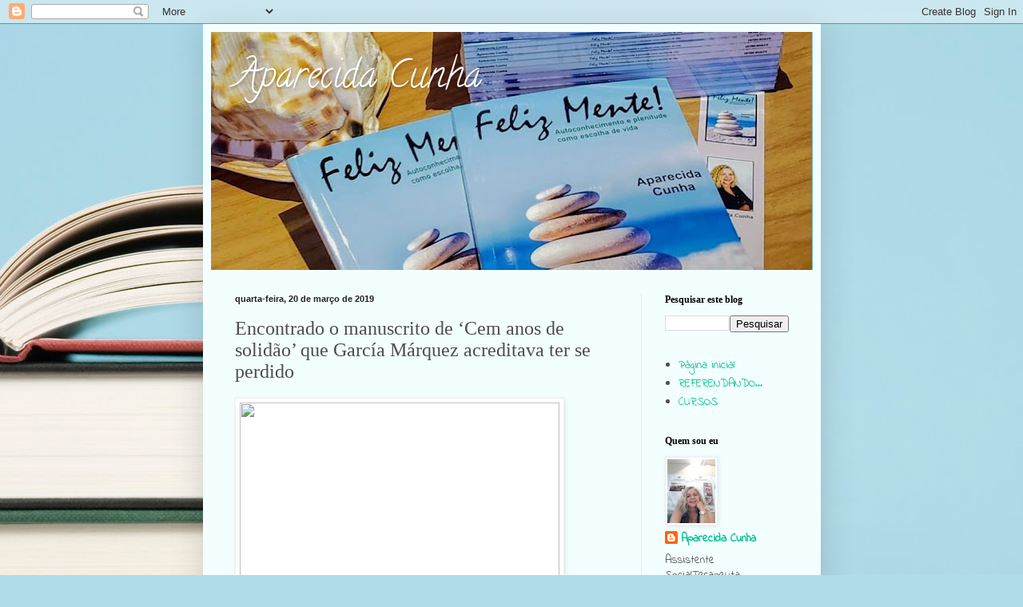

--- FILE ---
content_type: text/html; charset=UTF-8
request_url: http://www.aparecidacunha.com/2019/03/encontrado-o-manuscrito-de-cem-anos-de.html
body_size: 17265
content:
<!DOCTYPE html>
<html class='v2' dir='ltr' lang='pt-BR'>
<head>
<link href='https://www.blogger.com/static/v1/widgets/335934321-css_bundle_v2.css' rel='stylesheet' type='text/css'/>
<meta content='width=1100' name='viewport'/>
<meta content='text/html; charset=UTF-8' http-equiv='Content-Type'/>
<meta content='blogger' name='generator'/>
<link href='http://www.aparecidacunha.com/favicon.ico' rel='icon' type='image/x-icon'/>
<link href='http://www.aparecidacunha.com/2019/03/encontrado-o-manuscrito-de-cem-anos-de.html' rel='canonical'/>
<link rel="alternate" type="application/atom+xml" title="Aparecida Cunha - Atom" href="http://www.aparecidacunha.com/feeds/posts/default" />
<link rel="alternate" type="application/rss+xml" title="Aparecida Cunha - RSS" href="http://www.aparecidacunha.com/feeds/posts/default?alt=rss" />
<link rel="service.post" type="application/atom+xml" title="Aparecida Cunha - Atom" href="https://www.blogger.com/feeds/1993454423464469097/posts/default" />

<link rel="alternate" type="application/atom+xml" title="Aparecida Cunha - Atom" href="http://www.aparecidacunha.com/feeds/7382382974337880915/comments/default" />
<!--Can't find substitution for tag [blog.ieCssRetrofitLinks]-->
<link href='https://www.livrosepessoas.com/wp-content/uploads/2019/03/1552681746_926411_1552682680_noticia_fotograma.jpg' rel='image_src'/>
<meta content='http://www.aparecidacunha.com/2019/03/encontrado-o-manuscrito-de-cem-anos-de.html' property='og:url'/>
<meta content='Encontrado o manuscrito de ‘Cem anos de solidão’ que García Márquez acreditava ter se perdido' property='og:title'/>
<meta content='Conteúdos leves de interesse geral, com uma pegada na área da educação.' property='og:description'/>
<meta content='https://lh3.googleusercontent.com/blogger_img_proxy/AEn0k_vltm3u2MhzJrX1ODxz1vEN2H0Co-wyabY3cH3pbowTqtErU3xMYYei4IfDm0eVffyEnJ7LviptWxfWiwOv4Ym1nZokNqVQNtcT6qCdMEDd0iri8u8OsMxtJyletNTWdHdUGn17ZDuYn8SKubgJo7euNY-6ygYN-NMdE4m5WkpYUlalDgpHigD42kQOPUoL=w1200-h630-p-k-no-nu' property='og:image'/>
<title>Aparecida Cunha: Encontrado o manuscrito de &#8216;Cem anos de solidão&#8217; que García Márquez acreditava ter se perdido</title>
<style type='text/css'>@font-face{font-family:'Calligraffitti';font-style:normal;font-weight:400;font-display:swap;src:url(//fonts.gstatic.com/s/calligraffitti/v20/46k2lbT3XjDVqJw3DCmCFjE0vkFeOZdjppN_.woff2)format('woff2');unicode-range:U+0000-00FF,U+0131,U+0152-0153,U+02BB-02BC,U+02C6,U+02DA,U+02DC,U+0304,U+0308,U+0329,U+2000-206F,U+20AC,U+2122,U+2191,U+2193,U+2212,U+2215,U+FEFF,U+FFFD;}@font-face{font-family:'Indie Flower';font-style:normal;font-weight:400;font-display:swap;src:url(//fonts.gstatic.com/s/indieflower/v24/m8JVjfNVeKWVnh3QMuKkFcZVZ0uH99GUDs4k.woff2)format('woff2');unicode-range:U+0100-02BA,U+02BD-02C5,U+02C7-02CC,U+02CE-02D7,U+02DD-02FF,U+0304,U+0308,U+0329,U+1D00-1DBF,U+1E00-1E9F,U+1EF2-1EFF,U+2020,U+20A0-20AB,U+20AD-20C0,U+2113,U+2C60-2C7F,U+A720-A7FF;}@font-face{font-family:'Indie Flower';font-style:normal;font-weight:400;font-display:swap;src:url(//fonts.gstatic.com/s/indieflower/v24/m8JVjfNVeKWVnh3QMuKkFcZVaUuH99GUDg.woff2)format('woff2');unicode-range:U+0000-00FF,U+0131,U+0152-0153,U+02BB-02BC,U+02C6,U+02DA,U+02DC,U+0304,U+0308,U+0329,U+2000-206F,U+20AC,U+2122,U+2191,U+2193,U+2212,U+2215,U+FEFF,U+FFFD;}</style>
<style id='page-skin-1' type='text/css'><!--
/*
-----------------------------------------------
Blogger Template Style
Name:     Simple
Designer: Blogger
URL:      www.blogger.com
----------------------------------------------- */
/* Content
----------------------------------------------- */
body {
font: normal normal 14px Indie Flower;
color: #4d4d4d;
background: #aedce9 url(https://themes.googleusercontent.com/image?id=1aSXz0EUQA6OfP2_5rLADo2fO_7Eo-n491NAiLY3IQ_sEBa11506Zc39km57LDp095wvw) no-repeat fixed top center /* Credit: Deejpilot (http://www.istockphoto.com/portfolio/Deejpilot?platform=blogger) */;
padding: 0 40px 40px 40px;
}
html body .region-inner {
min-width: 0;
max-width: 100%;
width: auto;
}
h2 {
font-size: 22px;
}
a:link {
text-decoration:none;
color: #00be92;
}
a:visited {
text-decoration:none;
color: #8f8f8f;
}
a:hover {
text-decoration:underline;
color: #10ff90;
}
.body-fauxcolumn-outer .fauxcolumn-inner {
background: transparent none repeat scroll top left;
_background-image: none;
}
.body-fauxcolumn-outer .cap-top {
position: absolute;
z-index: 1;
height: 400px;
width: 100%;
}
.body-fauxcolumn-outer .cap-top .cap-left {
width: 100%;
background: transparent none repeat-x scroll top left;
_background-image: none;
}
.content-outer {
-moz-box-shadow: 0 0 40px rgba(0, 0, 0, .15);
-webkit-box-shadow: 0 0 5px rgba(0, 0, 0, .15);
-goog-ms-box-shadow: 0 0 10px #333333;
box-shadow: 0 0 40px rgba(0, 0, 0, .15);
margin-bottom: 1px;
}
.content-inner {
padding: 10px 10px;
}
.content-inner {
background-color: #f3feff;
}
/* Header
----------------------------------------------- */
.header-outer {
background: #6fbacf url(https://resources.blogblog.com/blogblog/data/1kt/simple/gradients_light.png) repeat-x scroll 0 -400px;
_background-image: none;
}
.Header h1 {
font: normal normal 48px Calligraffitti;
color: #ffffff;
text-shadow: 1px 2px 3px rgba(0, 0, 0, .2);
}
.Header h1 a {
color: #ffffff;
}
.Header .description {
font-size: 140%;
color: #ffffff;
}
.header-inner .Header .titlewrapper {
padding: 22px 30px;
}
.header-inner .Header .descriptionwrapper {
padding: 0 30px;
}
/* Tabs
----------------------------------------------- */
.tabs-inner .section:first-child {
border-top: 0 solid #eeddee;
}
.tabs-inner .section:first-child ul {
margin-top: -0;
border-top: 0 solid #eeddee;
border-left: 0 solid #eeddee;
border-right: 0 solid #eeddee;
}
.tabs-inner .widget ul {
background: #f3feff none repeat-x scroll 0 -800px;
_background-image: none;
border-bottom: 1px solid #eeddee;
margin-top: 0;
margin-left: -30px;
margin-right: -30px;
}
.tabs-inner .widget li a {
display: inline-block;
padding: .6em 1em;
font: normal normal 16px Georgia, Utopia, 'Palatino Linotype', Palatino, serif;
color: #7f9f9d;
border-left: 1px solid #f3feff;
border-right: 1px solid #eeddee;
}
.tabs-inner .widget li:first-child a {
border-left: none;
}
.tabs-inner .widget li.selected a, .tabs-inner .widget li a:hover {
color: #000000;
background-color: #f3feff;
text-decoration: none;
}
/* Columns
----------------------------------------------- */
.main-outer {
border-top: 0 solid #e0f0ee;
}
.fauxcolumn-left-outer .fauxcolumn-inner {
border-right: 1px solid #e0f0ee;
}
.fauxcolumn-right-outer .fauxcolumn-inner {
border-left: 1px solid #e0f0ee;
}
/* Headings
----------------------------------------------- */
div.widget > h2,
div.widget h2.title {
margin: 0 0 1em 0;
font: normal bold 12px Georgia, Utopia, 'Palatino Linotype', Palatino, serif;
color: #000000;
}
/* Widgets
----------------------------------------------- */
.widget .zippy {
color: #9f9f9f;
text-shadow: 2px 2px 1px rgba(0, 0, 0, .1);
}
.widget .popular-posts ul {
list-style: none;
}
/* Posts
----------------------------------------------- */
h2.date-header {
font: normal bold 11px Arial, Tahoma, Helvetica, FreeSans, sans-serif;
}
.date-header span {
background-color: rgba(75,75,75,0);
color: #222222;
padding: inherit;
letter-spacing: inherit;
margin: inherit;
}
.main-inner {
padding-top: 30px;
padding-bottom: 30px;
}
.main-inner .column-center-inner {
padding: 0 15px;
}
.main-inner .column-center-inner .section {
margin: 0 15px;
}
.post {
margin: 0 0 25px 0;
}
h3.post-title, .comments h4 {
font: normal normal 24px Georgia, Utopia, 'Palatino Linotype', Palatino, serif;
margin: .75em 0 0;
}
.post-body {
font-size: 110%;
line-height: 1.4;
position: relative;
}
.post-body img, .post-body .tr-caption-container, .Profile img, .Image img,
.BlogList .item-thumbnail img {
padding: 2px;
background: #ffffff;
border: 1px solid #f0f0f0;
-moz-box-shadow: 1px 1px 5px rgba(0, 0, 0, .1);
-webkit-box-shadow: 1px 1px 5px rgba(0, 0, 0, .1);
box-shadow: 1px 1px 5px rgba(0, 0, 0, .1);
}
.post-body img, .post-body .tr-caption-container {
padding: 5px;
}
.post-body .tr-caption-container {
color: #222222;
}
.post-body .tr-caption-container img {
padding: 0;
background: transparent;
border: none;
-moz-box-shadow: 0 0 0 rgba(0, 0, 0, .1);
-webkit-box-shadow: 0 0 0 rgba(0, 0, 0, .1);
box-shadow: 0 0 0 rgba(0, 0, 0, .1);
}
.post-header {
margin: 0 0 1.5em;
line-height: 1.6;
font-size: 90%;
}
.post-footer {
margin: 20px -2px 0;
padding: 5px 10px;
color: #616e75;
background-color: #e0eef0;
border-bottom: 1px solid #f0f0f0;
line-height: 1.6;
font-size: 90%;
}
#comments .comment-author {
padding-top: 1.5em;
border-top: 1px solid #e0f0ee;
background-position: 0 1.5em;
}
#comments .comment-author:first-child {
padding-top: 0;
border-top: none;
}
.avatar-image-container {
margin: .2em 0 0;
}
#comments .avatar-image-container img {
border: 1px solid #f0f0f0;
}
/* Comments
----------------------------------------------- */
.comments .comments-content .icon.blog-author {
background-repeat: no-repeat;
background-image: url([data-uri]);
}
.comments .comments-content .loadmore a {
border-top: 1px solid #9f9f9f;
border-bottom: 1px solid #9f9f9f;
}
.comments .comment-thread.inline-thread {
background-color: #e0eef0;
}
.comments .continue {
border-top: 2px solid #9f9f9f;
}
/* Accents
---------------------------------------------- */
.section-columns td.columns-cell {
border-left: 1px solid #e0f0ee;
}
.blog-pager {
background: transparent none no-repeat scroll top center;
}
.blog-pager-older-link, .home-link,
.blog-pager-newer-link {
background-color: #f3feff;
padding: 5px;
}
.footer-outer {
border-top: 0 dashed #bbbbbb;
}
/* Mobile
----------------------------------------------- */
body.mobile  {
background-size: auto;
}
.mobile .body-fauxcolumn-outer {
background: transparent none repeat scroll top left;
}
.mobile .body-fauxcolumn-outer .cap-top {
background-size: 100% auto;
}
.mobile .content-outer {
-webkit-box-shadow: 0 0 3px rgba(0, 0, 0, .15);
box-shadow: 0 0 3px rgba(0, 0, 0, .15);
}
.mobile .tabs-inner .widget ul {
margin-left: 0;
margin-right: 0;
}
.mobile .post {
margin: 0;
}
.mobile .main-inner .column-center-inner .section {
margin: 0;
}
.mobile .date-header span {
padding: 0.1em 10px;
margin: 0 -10px;
}
.mobile h3.post-title {
margin: 0;
}
.mobile .blog-pager {
background: transparent none no-repeat scroll top center;
}
.mobile .footer-outer {
border-top: none;
}
.mobile .main-inner, .mobile .footer-inner {
background-color: #f3feff;
}
.mobile-index-contents {
color: #4d4d4d;
}
.mobile-link-button {
background-color: #00be92;
}
.mobile-link-button a:link, .mobile-link-button a:visited {
color: #ffffff;
}
.mobile .tabs-inner .section:first-child {
border-top: none;
}
.mobile .tabs-inner .PageList .widget-content {
background-color: #f3feff;
color: #000000;
border-top: 1px solid #eeddee;
border-bottom: 1px solid #eeddee;
}
.mobile .tabs-inner .PageList .widget-content .pagelist-arrow {
border-left: 1px solid #eeddee;
}

--></style>
<style id='template-skin-1' type='text/css'><!--
body {
min-width: 773px;
}
.content-outer, .content-fauxcolumn-outer, .region-inner {
min-width: 773px;
max-width: 773px;
_width: 773px;
}
.main-inner .columns {
padding-left: 0;
padding-right: 215px;
}
.main-inner .fauxcolumn-center-outer {
left: 0;
right: 215px;
/* IE6 does not respect left and right together */
_width: expression(this.parentNode.offsetWidth -
parseInt("0") -
parseInt("215px") + 'px');
}
.main-inner .fauxcolumn-left-outer {
width: 0;
}
.main-inner .fauxcolumn-right-outer {
width: 215px;
}
.main-inner .column-left-outer {
width: 0;
right: 100%;
margin-left: -0;
}
.main-inner .column-right-outer {
width: 215px;
margin-right: -215px;
}
#layout {
min-width: 0;
}
#layout .content-outer {
min-width: 0;
width: 800px;
}
#layout .region-inner {
min-width: 0;
width: auto;
}
body#layout div.add_widget {
padding: 8px;
}
body#layout div.add_widget a {
margin-left: 32px;
}
--></style>
<style>
    body {background-image:url(https\:\/\/themes.googleusercontent.com\/image?id=1aSXz0EUQA6OfP2_5rLADo2fO_7Eo-n491NAiLY3IQ_sEBa11506Zc39km57LDp095wvw);}
    
@media (max-width: 200px) { body {background-image:url(https\:\/\/themes.googleusercontent.com\/image?id=1aSXz0EUQA6OfP2_5rLADo2fO_7Eo-n491NAiLY3IQ_sEBa11506Zc39km57LDp095wvw&options=w200);}}
@media (max-width: 400px) and (min-width: 201px) { body {background-image:url(https\:\/\/themes.googleusercontent.com\/image?id=1aSXz0EUQA6OfP2_5rLADo2fO_7Eo-n491NAiLY3IQ_sEBa11506Zc39km57LDp095wvw&options=w400);}}
@media (max-width: 800px) and (min-width: 401px) { body {background-image:url(https\:\/\/themes.googleusercontent.com\/image?id=1aSXz0EUQA6OfP2_5rLADo2fO_7Eo-n491NAiLY3IQ_sEBa11506Zc39km57LDp095wvw&options=w800);}}
@media (max-width: 1200px) and (min-width: 801px) { body {background-image:url(https\:\/\/themes.googleusercontent.com\/image?id=1aSXz0EUQA6OfP2_5rLADo2fO_7Eo-n491NAiLY3IQ_sEBa11506Zc39km57LDp095wvw&options=w1200);}}
/* Last tag covers anything over one higher than the previous max-size cap. */
@media (min-width: 1201px) { body {background-image:url(https\:\/\/themes.googleusercontent.com\/image?id=1aSXz0EUQA6OfP2_5rLADo2fO_7Eo-n491NAiLY3IQ_sEBa11506Zc39km57LDp095wvw&options=w1600);}}
  </style>
<link href='https://www.blogger.com/dyn-css/authorization.css?targetBlogID=1993454423464469097&amp;zx=10dd1fff-00a8-445a-bcb4-559a25ec6f33' media='none' onload='if(media!=&#39;all&#39;)media=&#39;all&#39;' rel='stylesheet'/><noscript><link href='https://www.blogger.com/dyn-css/authorization.css?targetBlogID=1993454423464469097&amp;zx=10dd1fff-00a8-445a-bcb4-559a25ec6f33' rel='stylesheet'/></noscript>
<meta name='google-adsense-platform-account' content='ca-host-pub-1556223355139109'/>
<meta name='google-adsense-platform-domain' content='blogspot.com'/>

<!-- data-ad-client=ca-pub-7824794883717826 -->

</head>
<body class='loading variant-literate'>
<div class='navbar section' id='navbar' name='Navbar'><div class='widget Navbar' data-version='1' id='Navbar1'><script type="text/javascript">
    function setAttributeOnload(object, attribute, val) {
      if(window.addEventListener) {
        window.addEventListener('load',
          function(){ object[attribute] = val; }, false);
      } else {
        window.attachEvent('onload', function(){ object[attribute] = val; });
      }
    }
  </script>
<div id="navbar-iframe-container"></div>
<script type="text/javascript" src="https://apis.google.com/js/platform.js"></script>
<script type="text/javascript">
      gapi.load("gapi.iframes:gapi.iframes.style.bubble", function() {
        if (gapi.iframes && gapi.iframes.getContext) {
          gapi.iframes.getContext().openChild({
              url: 'https://www.blogger.com/navbar/1993454423464469097?po\x3d7382382974337880915\x26origin\x3dhttp://www.aparecidacunha.com',
              where: document.getElementById("navbar-iframe-container"),
              id: "navbar-iframe"
          });
        }
      });
    </script><script type="text/javascript">
(function() {
var script = document.createElement('script');
script.type = 'text/javascript';
script.src = '//pagead2.googlesyndication.com/pagead/js/google_top_exp.js';
var head = document.getElementsByTagName('head')[0];
if (head) {
head.appendChild(script);
}})();
</script>
</div></div>
<div class='body-fauxcolumns'>
<div class='fauxcolumn-outer body-fauxcolumn-outer'>
<div class='cap-top'>
<div class='cap-left'></div>
<div class='cap-right'></div>
</div>
<div class='fauxborder-left'>
<div class='fauxborder-right'></div>
<div class='fauxcolumn-inner'>
</div>
</div>
<div class='cap-bottom'>
<div class='cap-left'></div>
<div class='cap-right'></div>
</div>
</div>
</div>
<div class='content'>
<div class='content-fauxcolumns'>
<div class='fauxcolumn-outer content-fauxcolumn-outer'>
<div class='cap-top'>
<div class='cap-left'></div>
<div class='cap-right'></div>
</div>
<div class='fauxborder-left'>
<div class='fauxborder-right'></div>
<div class='fauxcolumn-inner'>
</div>
</div>
<div class='cap-bottom'>
<div class='cap-left'></div>
<div class='cap-right'></div>
</div>
</div>
</div>
<div class='content-outer'>
<div class='content-cap-top cap-top'>
<div class='cap-left'></div>
<div class='cap-right'></div>
</div>
<div class='fauxborder-left content-fauxborder-left'>
<div class='fauxborder-right content-fauxborder-right'></div>
<div class='content-inner'>
<header>
<div class='header-outer'>
<div class='header-cap-top cap-top'>
<div class='cap-left'></div>
<div class='cap-right'></div>
</div>
<div class='fauxborder-left header-fauxborder-left'>
<div class='fauxborder-right header-fauxborder-right'></div>
<div class='region-inner header-inner'>
<div class='header section' id='header' name='Cabeçalho'><div class='widget Header' data-version='1' id='Header1'>
<div id='header-inner' style='background-image: url("https://blogger.googleusercontent.com/img/b/R29vZ2xl/AVvXsEiMvWumxGAzw_gNRUSe9qDsPU4fPI4oJbfFS_iX0VOH8MdRasvdKnBP6UVhzdar_a4PqZzqib1JSVAJaPW-XVSp7dyOUI-fnTwRlHG0hzOwV2_p6oCWWb8IL7FBOlm0FqBDyGEGXyEyL1I/s752/WhatsApp+Image+2021-12-28+at+21.23.48.jpeg"); background-position: left; width: 752px; min-height: 298px; _height: 298px; background-repeat: no-repeat; '>
<div class='titlewrapper' style='background: transparent'>
<h1 class='title' style='background: transparent; border-width: 0px'>
<a href='http://www.aparecidacunha.com/'>
Aparecida Cunha
</a>
</h1>
</div>
<div class='descriptionwrapper'>
<p class='description'><span>
</span></p>
</div>
</div>
</div></div>
</div>
</div>
<div class='header-cap-bottom cap-bottom'>
<div class='cap-left'></div>
<div class='cap-right'></div>
</div>
</div>
</header>
<div class='tabs-outer'>
<div class='tabs-cap-top cap-top'>
<div class='cap-left'></div>
<div class='cap-right'></div>
</div>
<div class='fauxborder-left tabs-fauxborder-left'>
<div class='fauxborder-right tabs-fauxborder-right'></div>
<div class='region-inner tabs-inner'>
<div class='tabs no-items section' id='crosscol' name='Entre colunas'></div>
<div class='tabs no-items section' id='crosscol-overflow' name='Cross-Column 2'></div>
</div>
</div>
<div class='tabs-cap-bottom cap-bottom'>
<div class='cap-left'></div>
<div class='cap-right'></div>
</div>
</div>
<div class='main-outer'>
<div class='main-cap-top cap-top'>
<div class='cap-left'></div>
<div class='cap-right'></div>
</div>
<div class='fauxborder-left main-fauxborder-left'>
<div class='fauxborder-right main-fauxborder-right'></div>
<div class='region-inner main-inner'>
<div class='columns fauxcolumns'>
<div class='fauxcolumn-outer fauxcolumn-center-outer'>
<div class='cap-top'>
<div class='cap-left'></div>
<div class='cap-right'></div>
</div>
<div class='fauxborder-left'>
<div class='fauxborder-right'></div>
<div class='fauxcolumn-inner'>
</div>
</div>
<div class='cap-bottom'>
<div class='cap-left'></div>
<div class='cap-right'></div>
</div>
</div>
<div class='fauxcolumn-outer fauxcolumn-left-outer'>
<div class='cap-top'>
<div class='cap-left'></div>
<div class='cap-right'></div>
</div>
<div class='fauxborder-left'>
<div class='fauxborder-right'></div>
<div class='fauxcolumn-inner'>
</div>
</div>
<div class='cap-bottom'>
<div class='cap-left'></div>
<div class='cap-right'></div>
</div>
</div>
<div class='fauxcolumn-outer fauxcolumn-right-outer'>
<div class='cap-top'>
<div class='cap-left'></div>
<div class='cap-right'></div>
</div>
<div class='fauxborder-left'>
<div class='fauxborder-right'></div>
<div class='fauxcolumn-inner'>
</div>
</div>
<div class='cap-bottom'>
<div class='cap-left'></div>
<div class='cap-right'></div>
</div>
</div>
<!-- corrects IE6 width calculation -->
<div class='columns-inner'>
<div class='column-center-outer'>
<div class='column-center-inner'>
<div class='main section' id='main' name='Principal'><div class='widget Blog' data-version='1' id='Blog1'>
<div class='blog-posts hfeed'>

          <div class="date-outer">
        
<h2 class='date-header'><span>quarta-feira, 20 de março de 2019</span></h2>

          <div class="date-posts">
        
<div class='post-outer'>
<div class='post hentry uncustomized-post-template' itemprop='blogPost' itemscope='itemscope' itemtype='http://schema.org/BlogPosting'>
<meta content='https://www.livrosepessoas.com/wp-content/uploads/2019/03/1552681746_926411_1552682680_noticia_fotograma.jpg' itemprop='image_url'/>
<meta content='1993454423464469097' itemprop='blogId'/>
<meta content='7382382974337880915' itemprop='postId'/>
<a name='7382382974337880915'></a>
<h3 class='post-title entry-title' itemprop='name'>
Encontrado o manuscrito de &#8216;Cem anos de solidão&#8217; que García Márquez acreditava ter se perdido
</h3>
<div class='post-header'>
<div class='post-header-line-1'></div>
</div>
<div class='post-body entry-content' id='post-body-7382382974337880915' itemprop='description articleBody'>
<img height="225" src="https://www.livrosepessoas.com/wp-content/uploads/2019/03/1552681746_926411_1552682680_noticia_fotograma.jpg" width="400" /><br />
<strong style="background-color: white; color: #333333; font-family: &quot;Segoe UI&quot;, Calibri, &quot;Myriad Pro&quot;, Myriad, &quot;Trebuchet MS&quot;, Helvetica, Arial, sans-serif; font-size: 13px;">México guarda cópia datilografada da grande obra do escritor colombiano.<br />O próprio autor deu a obra ao crítico literário Emmanuel Carballo</strong><br />
<div style="background-color: white; color: #333333; font-family: &quot;Segoe UI&quot;, Calibri, &quot;Myriad Pro&quot;, Myriad, &quot;Trebuchet MS&quot;, Helvetica, Arial, sans-serif; font-size: 13px; line-height: 19.5px; margin-bottom: 0.75em; margin-top: 0.25em; padding: 0px;">
Talvez a melhor explicação sobre a prodigiosa imaginação de Gabriel García Márquez seja a de seu pai: &#8220;tinha uma capacidade para inventar além da realidade que via. Eu sempre disse que tinha dois cérebros. Ninguém me tira da cabeça a ideia de que Gabito é bicéfalo&#8221;, dizia dom Gabriel Eligio García. Usou esse formidável talento fabulador em suas obras, mas também gostava de fantasiar com histórias reais por trás de sua literatura. García Márquez fabricou uma lenda sobre os pormenores de sua legendária obra Cem Anos de Solidão. Despistava, afirmava que precisou mandar o original em duas partes à Editora Sudamericana porque ficou sem dinheiro na agência de correios e costumava dizer que não sabia onde estavam os manuscritos.</div>
<div style="background-color: white; color: #333333; font-family: &quot;Segoe UI&quot;, Calibri, &quot;Myriad Pro&quot;, Myriad, &quot;Trebuchet MS&quot;, Helvetica, Arial, sans-serif; font-size: 13px; line-height: 19.5px; margin-bottom: 0.75em; margin-top: 0.25em; padding: 0px;">
Um desses supostos textos perdidos apareceu na Cidade do México. No bairro Roma, no novo mostruário da Fundação Slim, em um quarto e diante de uma cama, em uma estante colonial, como sancta sanctorum, está o manuscrito de Cem Anos de Solidão que Gabriel García Márquez deu a seu amigo, o crítico mexicano Emmanuel Carballo (Guadalajara, 1929), com correções do próprio autor colombiano. O texto datilografado está protegido por uma caixa vermelha em formato de livro na qual se destaca sua lombada com duas faixas negras. Na primeira, se lê o nome do autor e da obra que causou o boom da literatura latino-americana; na segunda, está a legenda em maiúsculas: Cópia datilografada do romance presenteado a seu corretor o escritor mexicano Emmanuel Carballo. Mais abaixo diz com letras douradas: Na Cidade do México, 1965 &#8211; 1966.</div>
<div style="background-color: white; color: #333333; font-family: &quot;Segoe UI&quot;, Calibri, &quot;Myriad Pro&quot;, Myriad, &quot;Trebuchet MS&quot;, Helvetica, Arial, sans-serif; font-size: 13px; line-height: 19.5px; margin-bottom: 0.75em; margin-top: 0.25em; padding: 0px;">
&#8220;García Márquez se referiu várias vezes a esses manuscritos que havia perdido de vista. Fala de sua história, o que acontece é que fantasiou o relato, dizia não saber se existiam outras cópias das quais ele não se lembrava, do que duvido, porque não se ajusta à evidência material e à gênese do texto que eu pude rastrear&#8221;, diz Álvaro Santana-Acuña, principal pesquisador da Fundação García Márquez e autor do livro Ascent to Glory: How &#8216;One Hundred Years of Solitude&#8217; Became a Global Classic (ascensão à glória: como Cem Anos de Solidão se tornou um clássico global).</div>
<div style="background-color: white; color: #333333; font-family: &quot;Segoe UI&quot;, Calibri, &quot;Myriad Pro&quot;, Myriad, &quot;Trebuchet MS&quot;, Helvetica, Arial, sans-serif; font-size: 13px; line-height: 19.5px; margin-bottom: 0.75em; margin-top: 0.25em; padding: 0px;">
A evidência material, o registro que aparece na edição comemorativa da obra da Real Academia Espanhola, constata que existem quatro manuscritos: &#8220;Pera Araiza (que se encarregou de passar a limpo o texto escrito à mão) datilografou o original com três cópias. Foi aquele o enviado no começo de agosto à Editora Sudamericana em dois pacotes postais. Álvaro Mutis levou pouco depois a Buenos Aires outra cópia; a terceira, sempre de acordo com o depoimento de García Márquez, &#8220;circulou na Cidade do México entre os amigos&#8221; que o haviam acompanhado nos momentos ruins, enquanto a quarta foi envidada a Barranquilla &#8220;para que fosse lida por três protagonistas íntimos do romance: Alfonso Fuenmayor, Germán Vargas e Álvaro Cepeda, cuja filha Patricia ainda a guarda como um tesouro&#8221;. As outras, supostamente, se perderam&#8221;. O próprio García Márquez fantasiou ainda mais o relato: &#8220;Em alguma parte do mundo, entretanto, podem existir outras cópias&#8221;, como explicou em um artigo de 2001 para o EL PAÍS chamado A odisseia literária de um manuscrito.</div>
<div style="background-color: white; color: #333333; font-family: &quot;Segoe UI&quot;, Calibri, &quot;Myriad Pro&quot;, Myriad, &quot;Trebuchet MS&quot;, Helvetica, Arial, sans-serif; font-size: 13px; line-height: 19.5px; margin-bottom: 0.75em; margin-top: 0.25em; padding: 0px;">
Seguindo o rastro oficial, atualmente se conhece a localização de somente três cópias: uma está na Universidade do Texas, que comprou o arquivo do escritor em 2011. Outra é a enviada a seus amigos em Barranquilla e Bogotá, hoje em poder da família Cepeda Samudio. E a cópia &#8220;que circulou na Cidade do México entre os amigos&#8221; deve ser, portanto, a que está exposta na capital mexicana após ser presenteada a Carballo. Do original, que García Márquez dividiu em dois, não há notícias.</div>
<div style="background-color: white; color: #333333; font-family: &quot;Segoe UI&quot;, Calibri, &quot;Myriad Pro&quot;, Myriad, &quot;Trebuchet MS&quot;, Helvetica, Arial, sans-serif; font-size: 13px; line-height: 19.5px; margin-bottom: 0.75em; margin-top: 0.25em; padding: 0px;">
&#8220;O que eu sei é que Gabo destruiu todos os esboços do romance, todos os rascunhos, diagramas&#8230; toda essa parafernália que vem com a escritura de um livro. Gabo se desfez de tudo isso, não sei de que forma, mas realmente a única coisa que resta do livro são esses manuscritos, como o que está no México&#8221;, diz seu filho Gonzalo García ao EL PAÍS. A primeira edição de Cem Anos de Solidão apareceu em 1967 e, assim que a tiveram em mãos, García Márquez confessou que ele e sua esposa rasgaram &#8220;o original anotado que Pera utilizou para as cópias, para que ninguém pudesse descobrir os truques de sua carpintaria secreta&#8221;.</div>
<div style="background-color: white; color: #333333; font-family: &quot;Segoe UI&quot;, Calibri, &quot;Myriad Pro&quot;, Myriad, &quot;Trebuchet MS&quot;, Helvetica, Arial, sans-serif; font-size: 13px; line-height: 19.5px; margin-bottom: 0.75em; margin-top: 0.25em; padding: 0px;">
O texto datilografado guardado no México fazia parte da biblioteca pessoal de Guillermo Tovar de Teresa, cronista da Cidade do México que morreu em 2013, cuja casa &#8212; com sua coleção de coleções &#8212; se transformou recentemente no terceiro Museu Soumaya, da Fundação Carlos Slim. Emmanuel Carballo, o crítico literário mais importante do México nessa época, era amigo íntimo de Guillermo Tovar de Teresa. &#8220;Guillermo e Emmanuel eram muito amigos e ele conseguiu, com essa capacidade de sedução que Guillermo tinha para conseguir seus objetivos de colecionador, que Carballo vendesse [o texto datilografado de Cem Anos de Solidão] a ele&#8221;, afirma seu irmão Fernando Tovar y de Teresa.</div>
<div style="background-color: white; color: #333333; font-family: &quot;Segoe UI&quot;, Calibri, &quot;Myriad Pro&quot;, Myriad, &quot;Trebuchet MS&quot;, Helvetica, Arial, sans-serif; font-size: 13px; line-height: 19.5px; margin-bottom: 0.75em; margin-top: 0.25em; padding: 0px;">
O texto datilografado tem algumas correções que supostamente são do próprio Carballo, onde podem ser vistos com mais clareza as correções do autor sob as rasuras. Essa versão também possui mais de 200 correções à mão do próprio García Márquez. &#8220;Do ponto de vista de críticos não são ajustes importantes, mas demonstram que era uma pessoa extraordinariamente perfeccionista. E pode-se ver como eliminava coisas quando o romance já estava terminado, ainda assim eliminou parágrafos completos, acrescentou algumas frases, principalmente para dar maior força poética e expressiva ao texto&#8221;, diz Santana-Acuña. O texto é testemunha da colaboração fundamental entre García Márquez e Carballo.</div>
<div style="background-color: white; color: #333333; font-family: &quot;Segoe UI&quot;, Calibri, &quot;Myriad Pro&quot;, Myriad, &quot;Trebuchet MS&quot;, Helvetica, Arial, sans-serif; font-size: 13px; line-height: 19.5px; margin-bottom: 0.75em; margin-top: 0.25em; padding: 0px;">
Emmanuel Carballo, que escrevia praticamente sobre qualquer livro publicado no México, fundou, junto com Carlos Fuentes, a Revista Mexicana de Literatura, além de colaborar como crítico no México na Cultura, suplemento cultural fundamental da época no qual publicaram, entre outros, Alfonso Reyes, Octavio Paz, Juan Rulfo, Carlos Monsiváis e Elena Poniatowska. &#8220;Em 1965 começa a escrever Cem Anos de Solidão e, no outono desse mesmo ano, Gabriel García Márquez se aproxima de Carballo e lhe diz: &#8216;estou começando a trabalhar nesse romance, gostaria que você o lesse&#8217;, então, durante um período que de acordo com Carballo durou um ano, García Márquez lhe levava todos os sábados, como se fosse um romance por partes, desses antigos do século XIX, o que havia escrito durante a semana. García Márquez se sentava com Carballo para conversar, discutir os personagens, o enredo de coisas que poderia mudar, que poderia melhorar. García Márquez evidentemente apreciava muito a opinião do crítico&#8221;, afirma Santana-Acuña.</div>
<div style="background-color: white; color: #333333; font-family: &quot;Segoe UI&quot;, Calibri, &quot;Myriad Pro&quot;, Myriad, &quot;Trebuchet MS&quot;, Helvetica, Arial, sans-serif; font-size: 13px; line-height: 19.5px; margin-bottom: 0.75em; margin-top: 0.25em; padding: 0px;">
A elite literária colombiana havia difamado a obra no começo. O crítico Eduardo Gómez disse que Cem Anos de Solidão não tinha &#8220;lógica interna e rigor estético&#8221;, fala &#8220;dos estreitos limites culturais do autor&#8221; da &#8220;falta de unidade na concepção dos temas&#8221; e da falta de rigor por misturar &#8220;fantasia e realidade indiscriminadamente&#8221;. No México, entretanto, Carballo o elogiou: &#8220;é um romance perfeito&#8221;, afirmou. &#8220;Antes de Cem Anos, Gabriel García Márquez era um bom escritor, agora é um escritor extraordinário, o primeiro entre seus colegas de equipe que escreve uma obra prima&#8221;, destacou no primeiro texto crítico sobre o romance, onde disse que o leitor estava diante de um dos grandes romances do século XX.</div>
<div style="background-color: white; color: #333333; font-family: &quot;Segoe UI&quot;, Calibri, &quot;Myriad Pro&quot;, Myriad, &quot;Trebuchet MS&quot;, Helvetica, Arial, sans-serif; font-size: 13px; line-height: 19.5px; margin-bottom: 0.75em; margin-top: 0.25em; padding: 0px;">
García Márquez escreveu sua obra em folhas de caderno (holandesas) no número 19 da rua La Loma, no bairro San Ángel, na Cidade do México. &#8220;Lembro de meu pai escrevendo praticamente o tempo todo que estava na casa, é uma das imagens mais presentes que tenho: ele sentado diante de uma máquina de escrever em seu estúdio, em uma casa pequena e muito austera; no estúdio onde escrevia havia quadros e livros e era, digamos, o lugar mais cálido da casa&#8221;, diz seu filho Gonzalo García.</div>
<div style="background-color: white; color: #333333; font-family: &quot;Segoe UI&quot;, Calibri, &quot;Myriad Pro&quot;, Myriad, &quot;Trebuchet MS&quot;, Helvetica, Arial, sans-serif; font-size: 13px; line-height: 19.5px; margin-bottom: 0.75em; margin-top: 0.25em; padding: 0px;">
Segundo a história que o próprio Gabo conta, a ideia de Cem Anos de Solidão surgiu em 1965, em uma viagem com Mercedes e seus dois filhos a Acapulco. &#8220;Eu me senti fulminado por um cataclismo da alma tão intenso e arrasador que quase não consegui desviar de uma vaca que atravessou a estrada&#8221;. García Márquez descreve no texto que escreveu no EL PAÍS: &#8220;Não tive um minuto de sossego na praia. Na terça-feira, quando voltamos à Cidade do México, sentei diante da máquina para escrever uma frase inicial que não podia suportar dentro de mim: &#8216;Muitos anos depois, diante do pelotão de fuzilamento, o coronel Aureliano Buendía lembraria daquela tarde remota em que seu pai o levou para conhecer o gelo&#8217;. A partir daí não parei um dia sequer, em uma espécie de sonho demolidor, até a linha final em que Macondo foi para a casa do c&#8230;&#8221;.</div>
<div style="background-color: white; color: #333333; font-family: &quot;Segoe UI&quot;, Calibri, &quot;Myriad Pro&quot;, Myriad, &quot;Trebuchet MS&quot;, Helvetica, Arial, sans-serif; font-size: 13px; line-height: 19.5px; margin-bottom: 0.75em; margin-top: 0.25em; padding: 0px;">
Por Anna Lagos, no&nbsp;<a href="https://brasil.elpais.com/brasil/2019/03/15/cultura/1552681746_926411.html" style="color: #206ba4; outline: 0px;">El País</a>/Cristina Danuta/www.livrosepessoas.com</div>
<div style='clear: both;'></div>
</div>
<div class='post-footer'>
<div class='post-footer-line post-footer-line-1'>
<span class='post-author vcard'>
</span>
<span class='post-timestamp'>
at
<meta content='http://www.aparecidacunha.com/2019/03/encontrado-o-manuscrito-de-cem-anos-de.html' itemprop='url'/>
<a class='timestamp-link' href='http://www.aparecidacunha.com/2019/03/encontrado-o-manuscrito-de-cem-anos-de.html' rel='bookmark' title='permanent link'><abbr class='published' itemprop='datePublished' title='2019-03-20T02:08:00-07:00'>março 20, 2019</abbr></a>
</span>
<span class='post-comment-link'>
</span>
<span class='post-icons'>
</span>
<div class='post-share-buttons goog-inline-block'>
<a class='goog-inline-block share-button sb-email' href='https://www.blogger.com/share-post.g?blogID=1993454423464469097&postID=7382382974337880915&target=email' target='_blank' title='Enviar por e-mail'><span class='share-button-link-text'>Enviar por e-mail</span></a><a class='goog-inline-block share-button sb-blog' href='https://www.blogger.com/share-post.g?blogID=1993454423464469097&postID=7382382974337880915&target=blog' onclick='window.open(this.href, "_blank", "height=270,width=475"); return false;' target='_blank' title='Postar no blog!'><span class='share-button-link-text'>Postar no blog!</span></a><a class='goog-inline-block share-button sb-twitter' href='https://www.blogger.com/share-post.g?blogID=1993454423464469097&postID=7382382974337880915&target=twitter' target='_blank' title='Compartilhar no X'><span class='share-button-link-text'>Compartilhar no X</span></a><a class='goog-inline-block share-button sb-facebook' href='https://www.blogger.com/share-post.g?blogID=1993454423464469097&postID=7382382974337880915&target=facebook' onclick='window.open(this.href, "_blank", "height=430,width=640"); return false;' target='_blank' title='Compartilhar no Facebook'><span class='share-button-link-text'>Compartilhar no Facebook</span></a><a class='goog-inline-block share-button sb-pinterest' href='https://www.blogger.com/share-post.g?blogID=1993454423464469097&postID=7382382974337880915&target=pinterest' target='_blank' title='Compartilhar com o Pinterest'><span class='share-button-link-text'>Compartilhar com o Pinterest</span></a>
</div>
</div>
<div class='post-footer-line post-footer-line-2'>
<span class='post-labels'>
</span>
</div>
<div class='post-footer-line post-footer-line-3'>
<span class='post-location'>
</span>
</div>
</div>
</div>
<div class='comments' id='comments'>
<a name='comments'></a>
<h4>Nenhum comentário:</h4>
<div id='Blog1_comments-block-wrapper'>
<dl class='avatar-comment-indent' id='comments-block'>
</dl>
</div>
<p class='comment-footer'>
<div class='comment-form'>
<a name='comment-form'></a>
<h4 id='comment-post-message'>Postar um comentário</h4>
<p>
</p>
<a href='https://www.blogger.com/comment/frame/1993454423464469097?po=7382382974337880915&hl=pt-BR&saa=85391&origin=http://www.aparecidacunha.com' id='comment-editor-src'></a>
<iframe allowtransparency='true' class='blogger-iframe-colorize blogger-comment-from-post' frameborder='0' height='410px' id='comment-editor' name='comment-editor' src='' width='100%'></iframe>
<script src='https://www.blogger.com/static/v1/jsbin/2830521187-comment_from_post_iframe.js' type='text/javascript'></script>
<script type='text/javascript'>
      BLOG_CMT_createIframe('https://www.blogger.com/rpc_relay.html');
    </script>
</div>
</p>
</div>
</div>

        </div></div>
      
</div>
<div class='blog-pager' id='blog-pager'>
<span id='blog-pager-newer-link'>
<a class='blog-pager-newer-link' href='http://www.aparecidacunha.com/2019/03/a-verdadeira-historia-das-bruxas-de.html' id='Blog1_blog-pager-newer-link' title='Postagem mais recente'>Postagem mais recente</a>
</span>
<span id='blog-pager-older-link'>
<a class='blog-pager-older-link' href='http://www.aparecidacunha.com/2019/03/qual-e-o-melhor-horario-para-estudar.html' id='Blog1_blog-pager-older-link' title='Postagem mais antiga'>Postagem mais antiga</a>
</span>
<a class='home-link' href='http://www.aparecidacunha.com/'>Página inicial</a>
</div>
<div class='clear'></div>
<div class='post-feeds'>
<div class='feed-links'>
Assinar:
<a class='feed-link' href='http://www.aparecidacunha.com/feeds/7382382974337880915/comments/default' target='_blank' type='application/atom+xml'>Postar comentários (Atom)</a>
</div>
</div>
</div>
<div class='widget PopularPosts' data-version='1' id='PopularPosts1'>
<div class='widget-content popular-posts'>
<ul>
<li>
<div class='item-content'>
<div class='item-thumbnail'>
<a href='http://www.aparecidacunha.com/2021/06/curiosidades-da-festa-junina.html' target='_blank'>
<img alt='' border='0' src='https://lh3.googleusercontent.com/blogger_img_proxy/AEn0k_vMq7oJX2TWmylrSdv6BMxaGFuiygHkHZxucVIFZ9M6rk3bH_pencRcufTZLIhyGBnZqNTP8Fz9XrTdVsKHlY4Mm-Mf-SBIop0X1mB5uN93yVDKPQuxLpcOvd0DyW3rUOhGWLjXNzJSBQ=w72-h72-p-k-no-nu'/>
</a>
</div>
<div class='item-title'><a href='http://www.aparecidacunha.com/2021/06/curiosidades-da-festa-junina.html'>Curiosidades da Festa Junina</a></div>
<div class='item-snippet'>&#160; As &#160; festas juninas &#160; são comemorações tradicionais muito divertidas e esperadas em toda parte do país. Isso se deve, em partes, às gulose...</div>
</div>
<div style='clear: both;'></div>
</li>
<li>
<div class='item-content'>
<div class='item-thumbnail'>
<a href='http://www.aparecidacunha.com/2019/04/o-que-e-memoria-eidetica.html' target='_blank'>
<img alt='' border='0' src='https://lh3.googleusercontent.com/blogger_img_proxy/AEn0k_sSt1kgGjLD2scFoUkJg-wxm0YX3HdUMvRIqrM5xMV4KYEwljqYR_ikfdHInbxfgGs8qbzPuqoDD_PADQB7IPrcdmX7OLLbTIvnJ8ptsEsVikEDBpxKHmb9l5msObplEAzHbLywWE-0zaOTx7RJhfgrFHb857JU0uW-ecvZtmdCYsB-T2VWKR4N=w72-h72-p-k-no-nu'/>
</a>
</div>
<div class='item-title'><a href='http://www.aparecidacunha.com/2019/04/o-que-e-memoria-eidetica.html'>O que é memória eidética?</a></div>
<div class='item-snippet'>  Alguns filmes e documentários tratam um pouco sobre a memória eidética. Porém, você sabe o que ela é?     A memória eidética, também chama...</div>
</div>
<div style='clear: both;'></div>
</li>
<li>
<div class='item-content'>
<div class='item-thumbnail'>
<a href='http://www.aparecidacunha.com/2024/03/para-refletir.html' target='_blank'>
<img alt='' border='0' src='https://lh3.googleusercontent.com/blogger_img_proxy/AEn0k_twDbU7---w6yG4uPcTQdTwpxEfrwUUXgt9QafADBUp-jHQcLZzLnb6nALwiEVciY6Pbzj2flmi0RnwbqipQ1cbr0x0tcAv7zvs_TSdhgHPnYQsdQ=w72-h72-n-k-no-nu'/>
</a>
</div>
<div class='item-title'><a href='http://www.aparecidacunha.com/2024/03/para-refletir.html'>Para refletir...</a></div>
<div class='item-snippet'>&#160;</div>
</div>
<div style='clear: both;'></div>
</li>
</ul>
<div class='clear'></div>
</div>
</div></div>
</div>
</div>
<div class='column-left-outer'>
<div class='column-left-inner'>
<aside>
</aside>
</div>
</div>
<div class='column-right-outer'>
<div class='column-right-inner'>
<aside>
<div class='sidebar section' id='sidebar-right-1'><div class='widget BlogSearch' data-version='1' id='BlogSearch1'>
<h2 class='title'>Pesquisar este blog</h2>
<div class='widget-content'>
<div id='BlogSearch1_form'>
<form action='http://www.aparecidacunha.com/search' class='gsc-search-box' target='_top'>
<table cellpadding='0' cellspacing='0' class='gsc-search-box'>
<tbody>
<tr>
<td class='gsc-input'>
<input autocomplete='off' class='gsc-input' name='q' size='10' title='search' type='text' value=''/>
</td>
<td class='gsc-search-button'>
<input class='gsc-search-button' title='search' type='submit' value='Pesquisar'/>
</td>
</tr>
</tbody>
</table>
</form>
</div>
</div>
<div class='clear'></div>
</div>
<div class='widget PageList' data-version='1' id='PageList2'>
<div class='widget-content'>
<ul>
<li>
<a href='http://www.aparecidacunha.com/'>Página inicial</a>
</li>
<li>
<a href='http://www.aparecidacunha.com/p/divagando.html'>REFERENDANDO...</a>
</li>
<li>
<a href='http://www.aparecidacunha.com/p/blog-page.html'>CURSOS</a>
</li>
</ul>
<div class='clear'></div>
</div>
</div><div class='widget Profile' data-version='1' id='Profile2'>
<h2>Quem sou eu</h2>
<div class='widget-content'>
<a href='https://www.blogger.com/profile/14107515891422225642'><img alt='Minha foto' class='profile-img' height='80' src='//blogger.googleusercontent.com/img/b/R29vZ2xl/AVvXsEhITtIUNqsOu64VllGClWFI3zIilW5oFTBF7PoJe-Jx9gO4Ct8Z53ipBgwSbDYI_b7YViDXp_au3spnm14iKj5E_zvs9EwR9GD02v1AAyZsxMS1e5mPyWsSBUCWfBB-34s/s113/WhatsApp+Image+2020-02-16+at+5.32.38+PM.jpeg' width='60'/></a>
<dl class='profile-datablock'>
<dt class='profile-data'>
<a class='profile-name-link g-profile' href='https://www.blogger.com/profile/14107515891422225642' rel='author' style='background-image: url(//www.blogger.com/img/logo-16.png);'>
Aparecida Cunha
</a>
</dt>
<dd class='profile-textblock'>Assistente Social,Terapeuta Sistêmica, Psicopedagoga Clínica e Institucional, Especialista em Educação, Desenvolvimento e Políticas Educativas;Especialista em Micropolítica em Saúde., Especialista em Coaching, Life e Executive Coach.</dd>
</dl>
<a class='profile-link' href='https://www.blogger.com/profile/14107515891422225642' rel='author'>Ver meu perfil completo</a>
<div class='clear'></div>
</div>
</div><div class='widget BlogArchive' data-version='1' id='BlogArchive1'>
<h2>Arquivo do blog</h2>
<div class='widget-content'>
<div id='ArchiveList'>
<div id='BlogArchive1_ArchiveList'>
<select id='BlogArchive1_ArchiveMenu'>
<option value=''>Arquivo do blog</option>
<option value='http://www.aparecidacunha.com/2025/09/'>setembro (3)</option>
<option value='http://www.aparecidacunha.com/2024/03/'>março (1)</option>
<option value='http://www.aparecidacunha.com/2024/01/'>janeiro (2)</option>
<option value='http://www.aparecidacunha.com/2023/01/'>janeiro (5)</option>
<option value='http://www.aparecidacunha.com/2022/12/'>dezembro (1)</option>
<option value='http://www.aparecidacunha.com/2022/07/'>julho (1)</option>
<option value='http://www.aparecidacunha.com/2022/03/'>março (2)</option>
<option value='http://www.aparecidacunha.com/2022/02/'>fevereiro (3)</option>
<option value='http://www.aparecidacunha.com/2022/01/'>janeiro (2)</option>
<option value='http://www.aparecidacunha.com/2021/12/'>dezembro (5)</option>
<option value='http://www.aparecidacunha.com/2021/07/'>julho (3)</option>
<option value='http://www.aparecidacunha.com/2021/06/'>junho (3)</option>
<option value='http://www.aparecidacunha.com/2021/03/'>março (2)</option>
<option value='http://www.aparecidacunha.com/2021/02/'>fevereiro (1)</option>
<option value='http://www.aparecidacunha.com/2021/01/'>janeiro (3)</option>
<option value='http://www.aparecidacunha.com/2020/12/'>dezembro (10)</option>
<option value='http://www.aparecidacunha.com/2020/09/'>setembro (2)</option>
<option value='http://www.aparecidacunha.com/2020/08/'>agosto (3)</option>
<option value='http://www.aparecidacunha.com/2020/07/'>julho (7)</option>
<option value='http://www.aparecidacunha.com/2020/06/'>junho (6)</option>
<option value='http://www.aparecidacunha.com/2020/05/'>maio (2)</option>
<option value='http://www.aparecidacunha.com/2020/04/'>abril (3)</option>
<option value='http://www.aparecidacunha.com/2020/03/'>março (6)</option>
<option value='http://www.aparecidacunha.com/2020/02/'>fevereiro (5)</option>
<option value='http://www.aparecidacunha.com/2020/01/'>janeiro (15)</option>
<option value='http://www.aparecidacunha.com/2019/12/'>dezembro (14)</option>
<option value='http://www.aparecidacunha.com/2019/11/'>novembro (5)</option>
<option value='http://www.aparecidacunha.com/2019/10/'>outubro (8)</option>
<option value='http://www.aparecidacunha.com/2019/09/'>setembro (2)</option>
<option value='http://www.aparecidacunha.com/2019/08/'>agosto (3)</option>
<option value='http://www.aparecidacunha.com/2019/07/'>julho (7)</option>
<option value='http://www.aparecidacunha.com/2019/06/'>junho (8)</option>
<option value='http://www.aparecidacunha.com/2019/05/'>maio (2)</option>
<option value='http://www.aparecidacunha.com/2019/04/'>abril (13)</option>
<option value='http://www.aparecidacunha.com/2019/03/'>março (47)</option>
<option value='http://www.aparecidacunha.com/2019/02/'>fevereiro (9)</option>
<option value='http://www.aparecidacunha.com/2019/01/'>janeiro (7)</option>
<option value='http://www.aparecidacunha.com/2018/12/'>dezembro (17)</option>
<option value='http://www.aparecidacunha.com/2018/10/'>outubro (1)</option>
<option value='http://www.aparecidacunha.com/2018/07/'>julho (4)</option>
<option value='http://www.aparecidacunha.com/2018/03/'>março (15)</option>
<option value='http://www.aparecidacunha.com/2018/02/'>fevereiro (16)</option>
<option value='http://www.aparecidacunha.com/2018/01/'>janeiro (18)</option>
<option value='http://www.aparecidacunha.com/2017/12/'>dezembro (7)</option>
<option value='http://www.aparecidacunha.com/2017/11/'>novembro (2)</option>
<option value='http://www.aparecidacunha.com/2017/10/'>outubro (3)</option>
<option value='http://www.aparecidacunha.com/2017/08/'>agosto (2)</option>
<option value='http://www.aparecidacunha.com/2017/07/'>julho (10)</option>
<option value='http://www.aparecidacunha.com/2017/06/'>junho (5)</option>
<option value='http://www.aparecidacunha.com/2017/05/'>maio (14)</option>
<option value='http://www.aparecidacunha.com/2017/04/'>abril (16)</option>
<option value='http://www.aparecidacunha.com/2017/03/'>março (28)</option>
<option value='http://www.aparecidacunha.com/2017/02/'>fevereiro (28)</option>
<option value='http://www.aparecidacunha.com/2017/01/'>janeiro (72)</option>
<option value='http://www.aparecidacunha.com/2016/04/'>abril (1)</option>
<option value='http://www.aparecidacunha.com/2015/06/'>junho (2)</option>
<option value='http://www.aparecidacunha.com/2015/04/'>abril (4)</option>
<option value='http://www.aparecidacunha.com/2015/03/'>março (16)</option>
<option value='http://www.aparecidacunha.com/2015/02/'>fevereiro (6)</option>
<option value='http://www.aparecidacunha.com/2015/01/'>janeiro (8)</option>
<option value='http://www.aparecidacunha.com/2013/08/'>agosto (1)</option>
<option value='http://www.aparecidacunha.com/2013/06/'>junho (4)</option>
<option value='http://www.aparecidacunha.com/2013/04/'>abril (3)</option>
<option value='http://www.aparecidacunha.com/2013/03/'>março (1)</option>
<option value='http://www.aparecidacunha.com/2012/12/'>dezembro (2)</option>
<option value='http://www.aparecidacunha.com/2012/11/'>novembro (8)</option>
<option value='http://www.aparecidacunha.com/2012/10/'>outubro (7)</option>
<option value='http://www.aparecidacunha.com/2012/09/'>setembro (14)</option>
<option value='http://www.aparecidacunha.com/2012/08/'>agosto (11)</option>
<option value='http://www.aparecidacunha.com/2012/07/'>julho (10)</option>
<option value='http://www.aparecidacunha.com/2012/06/'>junho (4)</option>
<option value='http://www.aparecidacunha.com/2012/05/'>maio (3)</option>
<option value='http://www.aparecidacunha.com/2012/04/'>abril (5)</option>
<option value='http://www.aparecidacunha.com/2012/03/'>março (7)</option>
<option value='http://www.aparecidacunha.com/2012/02/'>fevereiro (6)</option>
<option value='http://www.aparecidacunha.com/2012/01/'>janeiro (4)</option>
<option value='http://www.aparecidacunha.com/2011/12/'>dezembro (8)</option>
<option value='http://www.aparecidacunha.com/2011/11/'>novembro (12)</option>
<option value='http://www.aparecidacunha.com/2011/10/'>outubro (12)</option>
<option value='http://www.aparecidacunha.com/2011/09/'>setembro (12)</option>
<option value='http://www.aparecidacunha.com/2011/08/'>agosto (9)</option>
<option value='http://www.aparecidacunha.com/2011/07/'>julho (10)</option>
<option value='http://www.aparecidacunha.com/2011/06/'>junho (12)</option>
</select>
</div>
</div>
<div class='clear'></div>
</div>
</div>
<div class='widget ReportAbuse' data-version='1' id='ReportAbuse1'>
<h3 class='title'>
<a class='report_abuse' href='https://www.blogger.com/go/report-abuse' rel='noopener nofollow' target='_blank'>
Denunciar abuso
</a>
</h3>
</div><div class='widget Stats' data-version='1' id='Stats1'>
<h2>Total de visualizações de página</h2>
<div class='widget-content'>
<div id='Stats1_content' style='display: none;'>
<span class='counter-wrapper text-counter-wrapper' id='Stats1_totalCount'>
</span>
<div class='clear'></div>
</div>
</div>
</div><div class='widget Text' data-version='1' id='Text1'>
<h2 class='title'>CONTATO:</h2>
<div class='widget-content'>
<a href="mailto:aparecidacunha2009@hotmail.com">aparecidacunha2009@hotmail.com</a><br/><br/>Instagram aparecidascunha<br/><br/><br/>
</div>
<div class='clear'></div>
</div></div>
<table border='0' cellpadding='0' cellspacing='0' class='section-columns columns-2'>
<tbody>
<tr>
<td class='first columns-cell'>
<div class='sidebar section' id='sidebar-right-2-1'><div class='widget AdSense' data-version='1' id='AdSense3'>
<div class='widget-content'>
<script async src="//pagead2.googlesyndication.com/pagead/js/adsbygoogle.js"></script>
<!-- aparecidacunha_sidebar-right-1_AdSense6_1x1_as -->
<ins class="adsbygoogle"
     style="display:block"
     data-ad-client="ca-pub-7824794883717826"
     data-ad-host="ca-host-pub-1556223355139109"
     data-ad-host-channel="L0001"
     data-ad-slot="8485652388"
     data-ad-format="auto"
     data-full-width-responsive="true"></ins>
<script>
(adsbygoogle = window.adsbygoogle || []).push({});
</script>
<div class='clear'></div>
</div>
</div></div>
</td>
<td class='columns-cell'>
<div class='sidebar section' id='sidebar-right-2-2'><div class='widget AdSense' data-version='1' id='AdSense4'>
<div class='widget-content'>
<script async src="//pagead2.googlesyndication.com/pagead/js/adsbygoogle.js"></script>
<!-- aparecidacunha_sidebar-right-1_AdSense4_1x1_as -->
<ins class="adsbygoogle"
     style="display:block"
     data-ad-client="ca-pub-7824794883717826"
     data-ad-host="ca-host-pub-1556223355139109"
     data-ad-slot="3763862649"
     data-ad-format="auto"
     data-full-width-responsive="true"></ins>
<script>
(adsbygoogle = window.adsbygoogle || []).push({});
</script>
<div class='clear'></div>
</div>
</div></div>
</td>
</tr>
</tbody>
</table>
<div class='sidebar section' id='sidebar-right-3'><div class='widget AdSense' data-version='1' id='AdSense5'>
<div class='widget-content'>
<script async src="//pagead2.googlesyndication.com/pagead/js/adsbygoogle.js"></script>
<!-- aparecidacunha_sidebar-right-1_AdSense1_1x1_as -->
<ins class="adsbygoogle"
     style="display:block"
     data-ad-client="ca-pub-7824794883717826"
     data-ad-host="ca-host-pub-1556223355139109"
     data-ad-slot="9489090992"
     data-ad-format="auto"
     data-full-width-responsive="true"></ins>
<script>
(adsbygoogle = window.adsbygoogle || []).push({});
</script>
<div class='clear'></div>
</div>
</div></div>
</aside>
</div>
</div>
</div>
<div style='clear: both'></div>
<!-- columns -->
</div>
<!-- main -->
</div>
</div>
<div class='main-cap-bottom cap-bottom'>
<div class='cap-left'></div>
<div class='cap-right'></div>
</div>
</div>
<footer>
<div class='footer-outer'>
<div class='footer-cap-top cap-top'>
<div class='cap-left'></div>
<div class='cap-right'></div>
</div>
<div class='fauxborder-left footer-fauxborder-left'>
<div class='fauxborder-right footer-fauxborder-right'></div>
<div class='region-inner footer-inner'>
<div class='foot no-items section' id='footer-1'></div>
<table border='0' cellpadding='0' cellspacing='0' class='section-columns columns-2'>
<tbody>
<tr>
<td class='first columns-cell'>
<div class='foot no-items section' id='footer-2-1'></div>
</td>
<td class='columns-cell'>
<div class='foot no-items section' id='footer-2-2'></div>
</td>
</tr>
</tbody>
</table>
<!-- outside of the include in order to lock Attribution widget -->
<div class='foot section' id='footer-3' name='Rodapé'><div class='widget Attribution' data-version='1' id='Attribution1'>
<div class='widget-content' style='text-align: center;'>
Tema Simples. Imagens de tema por <a href='http://www.istockphoto.com/portfolio/Deejpilot?platform=blogger' target='_blank'>Deejpilot</a>. Tecnologia do <a href='https://www.blogger.com' target='_blank'>Blogger</a>.
</div>
<div class='clear'></div>
</div></div>
</div>
</div>
<div class='footer-cap-bottom cap-bottom'>
<div class='cap-left'></div>
<div class='cap-right'></div>
</div>
</div>
</footer>
<!-- content -->
</div>
</div>
<div class='content-cap-bottom cap-bottom'>
<div class='cap-left'></div>
<div class='cap-right'></div>
</div>
</div>
</div>
<script type='text/javascript'>
    window.setTimeout(function() {
        document.body.className = document.body.className.replace('loading', '');
      }, 10);
  </script>

<script type="text/javascript" src="https://www.blogger.com/static/v1/widgets/3845888474-widgets.js"></script>
<script type='text/javascript'>
window['__wavt'] = 'AOuZoY4zfr6qTB_XEdcfWRJhcBzAAPFZOA:1768558239443';_WidgetManager._Init('//www.blogger.com/rearrange?blogID\x3d1993454423464469097','//www.aparecidacunha.com/2019/03/encontrado-o-manuscrito-de-cem-anos-de.html','1993454423464469097');
_WidgetManager._SetDataContext([{'name': 'blog', 'data': {'blogId': '1993454423464469097', 'title': 'Aparecida Cunha', 'url': 'http://www.aparecidacunha.com/2019/03/encontrado-o-manuscrito-de-cem-anos-de.html', 'canonicalUrl': 'http://www.aparecidacunha.com/2019/03/encontrado-o-manuscrito-de-cem-anos-de.html', 'homepageUrl': 'http://www.aparecidacunha.com/', 'searchUrl': 'http://www.aparecidacunha.com/search', 'canonicalHomepageUrl': 'http://www.aparecidacunha.com/', 'blogspotFaviconUrl': 'http://www.aparecidacunha.com/favicon.ico', 'bloggerUrl': 'https://www.blogger.com', 'hasCustomDomain': true, 'httpsEnabled': true, 'enabledCommentProfileImages': true, 'gPlusViewType': 'FILTERED_POSTMOD', 'adultContent': false, 'analyticsAccountNumber': '', 'encoding': 'UTF-8', 'locale': 'pt-BR', 'localeUnderscoreDelimited': 'pt_br', 'languageDirection': 'ltr', 'isPrivate': false, 'isMobile': false, 'isMobileRequest': false, 'mobileClass': '', 'isPrivateBlog': false, 'isDynamicViewsAvailable': true, 'feedLinks': '\x3clink rel\x3d\x22alternate\x22 type\x3d\x22application/atom+xml\x22 title\x3d\x22Aparecida Cunha - Atom\x22 href\x3d\x22http://www.aparecidacunha.com/feeds/posts/default\x22 /\x3e\n\x3clink rel\x3d\x22alternate\x22 type\x3d\x22application/rss+xml\x22 title\x3d\x22Aparecida Cunha - RSS\x22 href\x3d\x22http://www.aparecidacunha.com/feeds/posts/default?alt\x3drss\x22 /\x3e\n\x3clink rel\x3d\x22service.post\x22 type\x3d\x22application/atom+xml\x22 title\x3d\x22Aparecida Cunha - Atom\x22 href\x3d\x22https://www.blogger.com/feeds/1993454423464469097/posts/default\x22 /\x3e\n\n\x3clink rel\x3d\x22alternate\x22 type\x3d\x22application/atom+xml\x22 title\x3d\x22Aparecida Cunha - Atom\x22 href\x3d\x22http://www.aparecidacunha.com/feeds/7382382974337880915/comments/default\x22 /\x3e\n', 'meTag': '', 'adsenseClientId': 'ca-pub-7824794883717826', 'adsenseHostId': 'ca-host-pub-1556223355139109', 'adsenseHasAds': true, 'adsenseAutoAds': false, 'boqCommentIframeForm': true, 'loginRedirectParam': '', 'view': '', 'dynamicViewsCommentsSrc': '//www.blogblog.com/dynamicviews/4224c15c4e7c9321/js/comments.js', 'dynamicViewsScriptSrc': '//www.blogblog.com/dynamicviews/2dfa401275732ff9', 'plusOneApiSrc': 'https://apis.google.com/js/platform.js', 'disableGComments': true, 'interstitialAccepted': false, 'sharing': {'platforms': [{'name': 'Gerar link', 'key': 'link', 'shareMessage': 'Gerar link', 'target': ''}, {'name': 'Facebook', 'key': 'facebook', 'shareMessage': 'Compartilhar no Facebook', 'target': 'facebook'}, {'name': 'Postar no blog!', 'key': 'blogThis', 'shareMessage': 'Postar no blog!', 'target': 'blog'}, {'name': 'X', 'key': 'twitter', 'shareMessage': 'Compartilhar no X', 'target': 'twitter'}, {'name': 'Pinterest', 'key': 'pinterest', 'shareMessage': 'Compartilhar no Pinterest', 'target': 'pinterest'}, {'name': 'E-mail', 'key': 'email', 'shareMessage': 'E-mail', 'target': 'email'}], 'disableGooglePlus': true, 'googlePlusShareButtonWidth': 0, 'googlePlusBootstrap': '\x3cscript type\x3d\x22text/javascript\x22\x3ewindow.___gcfg \x3d {\x27lang\x27: \x27pt_BR\x27};\x3c/script\x3e'}, 'hasCustomJumpLinkMessage': true, 'jumpLinkMessage': 'Read more \xbb', 'pageType': 'item', 'postId': '7382382974337880915', 'postImageUrl': 'https://www.livrosepessoas.com/wp-content/uploads/2019/03/1552681746_926411_1552682680_noticia_fotograma.jpg', 'pageName': 'Encontrado o manuscrito de \u2018Cem anos de solid\xe3o\u2019 que Garc\xeda M\xe1rquez acreditava ter se perdido', 'pageTitle': 'Aparecida Cunha: Encontrado o manuscrito de \u2018Cem anos de solid\xe3o\u2019 que Garc\xeda M\xe1rquez acreditava ter se perdido', 'metaDescription': ''}}, {'name': 'features', 'data': {}}, {'name': 'messages', 'data': {'edit': 'Editar', 'linkCopiedToClipboard': 'Link copiado para a \xe1rea de transfer\xeancia.', 'ok': 'Ok', 'postLink': 'Link da postagem'}}, {'name': 'template', 'data': {'name': 'Simple', 'localizedName': 'Simples', 'isResponsive': false, 'isAlternateRendering': false, 'isCustom': false, 'variant': 'literate', 'variantId': 'literate'}}, {'name': 'view', 'data': {'classic': {'name': 'classic', 'url': '?view\x3dclassic'}, 'flipcard': {'name': 'flipcard', 'url': '?view\x3dflipcard'}, 'magazine': {'name': 'magazine', 'url': '?view\x3dmagazine'}, 'mosaic': {'name': 'mosaic', 'url': '?view\x3dmosaic'}, 'sidebar': {'name': 'sidebar', 'url': '?view\x3dsidebar'}, 'snapshot': {'name': 'snapshot', 'url': '?view\x3dsnapshot'}, 'timeslide': {'name': 'timeslide', 'url': '?view\x3dtimeslide'}, 'isMobile': false, 'title': 'Encontrado o manuscrito de \u2018Cem anos de solid\xe3o\u2019 que Garc\xeda M\xe1rquez acreditava ter se perdido', 'description': 'Conte\xfados leves de interesse geral, com uma pegada na \xe1rea da educa\xe7\xe3o.', 'featuredImage': 'https://lh3.googleusercontent.com/blogger_img_proxy/AEn0k_vltm3u2MhzJrX1ODxz1vEN2H0Co-wyabY3cH3pbowTqtErU3xMYYei4IfDm0eVffyEnJ7LviptWxfWiwOv4Ym1nZokNqVQNtcT6qCdMEDd0iri8u8OsMxtJyletNTWdHdUGn17ZDuYn8SKubgJo7euNY-6ygYN-NMdE4m5WkpYUlalDgpHigD42kQOPUoL', 'url': 'http://www.aparecidacunha.com/2019/03/encontrado-o-manuscrito-de-cem-anos-de.html', 'type': 'item', 'isSingleItem': true, 'isMultipleItems': false, 'isError': false, 'isPage': false, 'isPost': true, 'isHomepage': false, 'isArchive': false, 'isLabelSearch': false, 'postId': 7382382974337880915}}]);
_WidgetManager._RegisterWidget('_NavbarView', new _WidgetInfo('Navbar1', 'navbar', document.getElementById('Navbar1'), {}, 'displayModeFull'));
_WidgetManager._RegisterWidget('_HeaderView', new _WidgetInfo('Header1', 'header', document.getElementById('Header1'), {}, 'displayModeFull'));
_WidgetManager._RegisterWidget('_BlogView', new _WidgetInfo('Blog1', 'main', document.getElementById('Blog1'), {'cmtInteractionsEnabled': false, 'lightboxEnabled': true, 'lightboxModuleUrl': 'https://www.blogger.com/static/v1/jsbin/1945241621-lbx__pt_br.js', 'lightboxCssUrl': 'https://www.blogger.com/static/v1/v-css/828616780-lightbox_bundle.css'}, 'displayModeFull'));
_WidgetManager._RegisterWidget('_PopularPostsView', new _WidgetInfo('PopularPosts1', 'main', document.getElementById('PopularPosts1'), {}, 'displayModeFull'));
_WidgetManager._RegisterWidget('_BlogSearchView', new _WidgetInfo('BlogSearch1', 'sidebar-right-1', document.getElementById('BlogSearch1'), {}, 'displayModeFull'));
_WidgetManager._RegisterWidget('_PageListView', new _WidgetInfo('PageList2', 'sidebar-right-1', document.getElementById('PageList2'), {'title': '', 'links': [{'isCurrentPage': false, 'href': 'http://www.aparecidacunha.com/', 'title': 'P\xe1gina inicial'}, {'isCurrentPage': false, 'href': 'http://www.aparecidacunha.com/p/divagando.html', 'id': '3567888150802250765', 'title': 'REFERENDANDO...'}, {'isCurrentPage': false, 'href': 'http://www.aparecidacunha.com/p/blog-page.html', 'id': '7326363797579934881', 'title': 'CURSOS'}], 'mobile': false, 'showPlaceholder': true, 'hasCurrentPage': false}, 'displayModeFull'));
_WidgetManager._RegisterWidget('_ProfileView', new _WidgetInfo('Profile2', 'sidebar-right-1', document.getElementById('Profile2'), {}, 'displayModeFull'));
_WidgetManager._RegisterWidget('_BlogArchiveView', new _WidgetInfo('BlogArchive1', 'sidebar-right-1', document.getElementById('BlogArchive1'), {'languageDirection': 'ltr', 'loadingMessage': 'Carregando\x26hellip;'}, 'displayModeFull'));
_WidgetManager._RegisterWidget('_ReportAbuseView', new _WidgetInfo('ReportAbuse1', 'sidebar-right-1', document.getElementById('ReportAbuse1'), {}, 'displayModeFull'));
_WidgetManager._RegisterWidget('_StatsView', new _WidgetInfo('Stats1', 'sidebar-right-1', document.getElementById('Stats1'), {'title': 'Total de visualiza\xe7\xf5es de p\xe1gina', 'showGraphicalCounter': false, 'showAnimatedCounter': false, 'showSparkline': false, 'statsUrl': '//www.aparecidacunha.com/b/stats?style\x3dBLACK_TRANSPARENT\x26timeRange\x3dALL_TIME\x26token\x3dAPq4FmBgtYAt7NrcejtUyDpNpRHfi-XziKue9JMftxs9HVZADkVoQuHxiTPQeHKTAWneI2JZYTAkxEZ0IpbY0LgOkBzXcXKZaw'}, 'displayModeFull'));
_WidgetManager._RegisterWidget('_TextView', new _WidgetInfo('Text1', 'sidebar-right-1', document.getElementById('Text1'), {}, 'displayModeFull'));
_WidgetManager._RegisterWidget('_AdSenseView', new _WidgetInfo('AdSense3', 'sidebar-right-2-1', document.getElementById('AdSense3'), {}, 'displayModeFull'));
_WidgetManager._RegisterWidget('_AdSenseView', new _WidgetInfo('AdSense4', 'sidebar-right-2-2', document.getElementById('AdSense4'), {}, 'displayModeFull'));
_WidgetManager._RegisterWidget('_AdSenseView', new _WidgetInfo('AdSense5', 'sidebar-right-3', document.getElementById('AdSense5'), {}, 'displayModeFull'));
_WidgetManager._RegisterWidget('_AttributionView', new _WidgetInfo('Attribution1', 'footer-3', document.getElementById('Attribution1'), {}, 'displayModeFull'));
</script>
</body>
</html>

--- FILE ---
content_type: text/html; charset=UTF-8
request_url: http://www.aparecidacunha.com/b/stats?style=BLACK_TRANSPARENT&timeRange=ALL_TIME&token=APq4FmBgtYAt7NrcejtUyDpNpRHfi-XziKue9JMftxs9HVZADkVoQuHxiTPQeHKTAWneI2JZYTAkxEZ0IpbY0LgOkBzXcXKZaw
body_size: 261
content:
{"total":493726,"sparklineOptions":{"backgroundColor":{"fillOpacity":0.1,"fill":"#000000"},"series":[{"areaOpacity":0.3,"color":"#202020"}]},"sparklineData":[[0,27],[1,98],[2,34],[3,24],[4,33],[5,93],[6,27],[7,23],[8,31],[9,25],[10,14],[11,29],[12,22],[13,30],[14,26],[15,27],[16,12],[17,39],[18,14],[19,24],[20,26],[21,25],[22,94],[23,56],[24,21],[25,20],[26,30],[27,31],[28,15],[29,28]],"nextTickMs":81818}

--- FILE ---
content_type: text/html; charset=utf-8
request_url: https://www.google.com/recaptcha/api2/aframe
body_size: 259
content:
<!DOCTYPE HTML><html><head><meta http-equiv="content-type" content="text/html; charset=UTF-8"></head><body><script nonce="Q0lJbUq-J-J9ae3vGO0NUA">/** Anti-fraud and anti-abuse applications only. See google.com/recaptcha */ try{var clients={'sodar':'https://pagead2.googlesyndication.com/pagead/sodar?'};window.addEventListener("message",function(a){try{if(a.source===window.parent){var b=JSON.parse(a.data);var c=clients[b['id']];if(c){var d=document.createElement('img');d.src=c+b['params']+'&rc='+(localStorage.getItem("rc::a")?sessionStorage.getItem("rc::b"):"");window.document.body.appendChild(d);sessionStorage.setItem("rc::e",parseInt(sessionStorage.getItem("rc::e")||0)+1);localStorage.setItem("rc::h",'1768558243097');}}}catch(b){}});window.parent.postMessage("_grecaptcha_ready", "*");}catch(b){}</script></body></html>